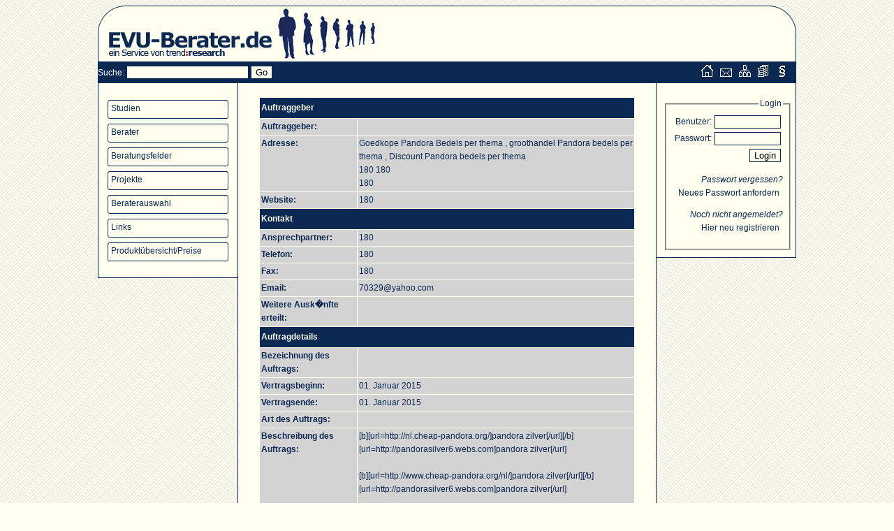

--- FILE ---
content_type: text/html; charset=UTF-8
request_url: https://www.trendresearch.de/evu-berater/projekt.php?pID=164
body_size: 2576
content:
<!DOCTYPE html PUBLIC "-//W3C//DTD XHTML 1.1//EN"
"http://www.w3.org/TR/xhtml11/DTD/xhtml11.dtd">
<html xmlns="http://www.w3.org/1999/xhtml" xml:lang="en">
<head>
<title>EVU-Berater.de - ein Service von trend:research</title>
<link rel="shortcut icon" href="/favicon.ico" />
<meta http-equiv="content-type" content="text/html; charset=iso-8859-1" />
<meta name="description" content="trend:research bietet � speziell f�r die Versorgungswirtschaft und auf der Basis von umfangreichen empirischen Untersuchungen (s. Studien) - einen neuen Service an, von dem alle Marktteilnehmer profitieren k�nnen:" />
<meta name="keywords" content="berater, auswahl, evu, evu-berater, voting, abstimmen, ausschreibung, ausschreibungen, stellenmarkt, studien, studie, beratermarkt, beraterauswahl" />
<meta name="author" content="Sebast1an Dreier - www.sebast1an.de" />
<link rel="stylesheet" href="style/style.css" type="text/css" media="screen" />
<link rel="stylesheet" href="style/style_druck.css" type="text/css" media="print" />
</head>
<body>
    <div id="container">

    	<div id="header-left" class="header">
			<a href="index.php" title="EVU-Berater.de - ein Service von trend:research"><img src="img/logo_evu-berater.gif" alt="berater-auswahl.de - ein Service von trend:research" /></a>
            <!--[if IE]><div id="suche"><![endif]--><form action="suche.php" method="get">Suche: <input type="text" name="q" value="" size="20" /> <input type="submit" value="Go" /></form><!--[if IE]></div><![endif]-->
        </div>
	    <div id="header-center" class="header">
            <img src="img/business.gif" />
	    </div>
	    <div id="header-right" class="header" align="right">
        	&nbsp;
	    </div>
        <div id="themenleiste">&nbsp;</div>
        <div id="navi-top">
            <a href="agb.php" onMouseOver="document.getElementById('navi_agb').style.display='block'" onMouseOut="document.getElementById('navi_agb').style.display='none'"><img src="img/agb.gif"></a>
            <a href="impressum.php" onMouseOver="document.getElementById('navi_impressum').style.display='block'" onMouseOut="document.getElementById('navi_impressum').style.display='none'"><img src="img/impressum.gif"></a>
            <a href="sitemap.php" onMouseOver="document.getElementById('navi_sitemap').style.display='block'" onMouseOut="document.getElementById('navi_sitemap').style.display='none'"><img src="img/sitemap.gif"></a>
            <a href="kontakt.php" onMouseOver="document.getElementById('navi_kontakt').style.display='block'" onMouseOut="document.getElementById('navi_kontakt').style.display='none'"><img src="img/kontakt.gif"></a>
            <a href="index.php" onMouseOver="document.getElementById('navi_home').style.display='block'" onMouseOut="document.getElementById('navi_home').style.display='none'"><img src="img/home.gif"></a>
            <div id="navi_home">Home</div>
            <div id="navi_sitemap">Sitemap</div>
            <div id="navi_kontakt">Kontakt</div>
	        <div id="navi_impressum">Impressum</div>
            <div id="navi_agb">AGB</div>
        </div><!--<div id="navi-top">
		<img src="img/tab_inaktiv_links.jpg" style="float:left;"/>
                    <a class="inaktiv" href="studien.php?id=6" title="Studien">Studien</a>
                 <img src="img/tab_inaktiv_rechts.jpg" style="float:left;"/><img src="img/tab_inaktiv_links.jpg" style="float:left;"/>
                    <a class="inaktiv" href="berater.php?id=7" title="Berater">Berater</a>
                 <img src="img/tab_inaktiv_rechts.jpg" style="float:left;"/><img src="img/tab_inaktiv_links.jpg" style="float:left;"/>
                    <a class="inaktiv" href="beratungsfelder.php?id=8" title="Beratungsfelder">Beratungsfelder</a>
                 <img src="img/tab_inaktiv_rechts.jpg" style="float:left;"/><img src="img/tab_inaktiv_links.jpg" style="float:left;"/>
                    <a class="inaktiv" href="projekte.php?id=9" title="Projekte">Projekte</a>
                 <img src="img/tab_inaktiv_rechts.jpg" style="float:left;"/><img src="img/tab_inaktiv_links.jpg" style="float:left;"/>
                    <a class="inaktiv" href="beraterauswahl.php?id=10" title="Beraterauswahl">Beraterauswahl</a>
                 <img src="img/tab_inaktiv_rechts.jpg" style="float:left;"/><img src="img/tab_inaktiv_links.jpg" style="float:left;"/>
                    <a class="inaktiv" href="links.php?id=13" title="Links">Links</a>
                 <img src="img/tab_inaktiv_rechts.jpg" style="float:left;"/><img src="img/tab_inaktiv_links.jpg" style="float:left;"/>
                    <a class="inaktiv" href="produkte.php?id=19" title="Produktübersicht/Preise">Produktübersicht/Preise</a>
                 <img src="img/tab_inaktiv_rechts.jpg" style="float:left;"/>    </div>
    <div id="navi-top-sub">
    	&nbsp;    </div>   -->


        <div id="navi-left" class="body">
                <span class="navi-ebene1"><a href="studien.php?id=6" title="Studien">Studien</a></span><span class="navi-ebene1"><a href="berater.php?id=7" title="Berater">Berater</a></span><span class="navi-ebene1"><a href="beratungsfelder.php?id=8" title="Beratungsfelder">Beratungsfelder</a></span><span class="navi-ebene1"><a href="projekte.php?id=9" title="Projekte">Projekte</a></span><span class="navi-ebene1"><a href="beraterauswahl.php?id=10" title="Beraterauswahl">Beraterauswahl</a></span><span class="navi-ebene1"><a href="links.php?id=13" title="Links">Links</a></span><span class="navi-ebene1"><a href="produkte.php?id=19" title="Produktübersicht/Preise">Produktübersicht/Preise</a></span>	    </div>	    <div id="content-center" class="body content">
            


                <table width="100%" cellpadding="2" cellspacing="1">



                    <th colspan="2" height="25">Auftraggeber</th>
                	<tr bgcolor="lightgrey">
                    	<td valign="top"><b>Auftraggeber:</b></td>
                        <td></td>
                    </tr>
                    <tr bgcolor="lightgrey">
                    	<td valign="top"><b>Adresse:</b></td>
                        <td>Goedkope Pandora Bedels per thema , groothandel Pandora bedels per thema , Discount Pandora bedels per thema<br>180 180<br>180</td>
                    </tr>
                    <tr bgcolor="lightgrey">
                    	<td valign="top"><b>Website:</b></td>
                        <td>180</td>
                    </tr>




                    <th colspan="2" height="25">Kontakt</th>
                    <tr bgcolor="lightgrey">
                    	<td valign="top"><b>Ansprechpartner:</b></td>
                        <td>180</td>
                    </tr>
                    <tr bgcolor="lightgrey">
                    	<td valign="top"><b>Telefon:</b></td>
                        <td>180</td>
                    </tr>
                    <tr bgcolor="lightgrey">
                    	<td valign="top"><b>Fax:</b></td>
                        <td>180</td>
                    </tr>
                    <tr bgcolor="lightgrey">
                    	<td valign="top"><b>Email:</b></td>
                        <td>70329@yahoo.com</td>
                    </tr>
                    <tr bgcolor="lightgrey">
                    	<td valign="top"><b>Weitere Ausk�nfte erteilt:</b></td>
                        <td><strong></td>
                    </tr>




                    <th colspan="2" height="25">Auftragdetails</th>
                    <tr bgcolor="lightgrey">
                    	<td valign="top"><b>Bezeichnung des Auftrags:</b></td>
                        <td><strong></td>
                    </tr>
                    <tr bgcolor="lightgrey">
                    	<td valign="top"><b>Vertragsbeginn:</b></td>
                        <td>01. Januar 2015</td>
                    </tr>
                    <tr bgcolor="lightgrey">
                    	<td valign="top"><b>Vertragsende:</b></td>
                        <td>01. Januar 2015</td>
                    </tr>
                    <tr bgcolor="lightgrey">
                    	<td valign="top"><b>Art des Auftrags:</b></td>
                        <td><strong></td>
                    </tr>
                    <tr bgcolor="lightgrey">
                    	<td valign="top"><b>Beschreibung des Auftrags:</b></td>
                        <td>[b][url=http://nl.cheap-pandora.org/]pandora zilver[/url][/b] [url=http://pandorasilver6.webs.com]pandora zilver[/url] <br />
<br />
[b][url=http://www.cheap-pandora.org/nl/]pandora zilver[/url][/b] [url=http://pandorasilver6.webs.com]pandora zilver[/url] <br />
<br />
[b][url=http://nl.cheap-pandora.org/]pandora outlet stores[/url][/b] [url=http://pandorasilver6.webs.com]pandora outlet stores[/url] <br />
<br />
<br />
<br />
<br />
<br />
<br />
<br />
<strong></td>
                    </tr>
                    <tr bgcolor="lightgrey">
                    	<td valign="top"><b>Aufteilung in Lose?:</b></td>
                        <td>
                            Nein - <strong>                        </td>
                    </tr>




                    <th colspan="2" height="25">Rechtliche, wirtschaftliche, finanzielle und technische Informationen</th>
                    <tr bgcolor="lightgrey">
                    	<td><b>Teilnahmebedingungen:</b></td>
                        <td><strong></td>
                    </tr>




					<th colspan="2" height="25">Verfahren</th>
                    <tr bgcolor="lightgrey">
                    	<td><b>Deadline f�r Angebote:</b></td>
                        <td>01. Januar 2016 - 00:00 Uhr</td>
                    </tr>
                    <tr bgcolor="lightgrey">
                    	<td><b>Sprache der Angebote:</b></td>
                        <td>180</td>
                    </tr>



                    <th colspan="2" height="25">Sonstige Informationen</th>
                    <tr bgcolor="lightgrey">
                    	<td><b>Zus�tzliche Bemerkungen:</b></td>
                        <td><strong></td>
                    </tr>

                </table>
                	    </div>
<div id="banner-right">
                        <fieldset><legend>Login</legend>
            <form action="login.php" name="login" method="POST">
            <table>
            	<tr>
            		<td>Benutzer:</td>
                    <td><input type="text" name="username" size="10" /></td>
            	</tr>
            	<tr>
                	<td>Passwort:</td>
                    <td><input type="password" name="passwort" size="10" /></td>
                </tr>
                <tr>
                	<td>&nbsp;</td>
                    <td><input type="submit" name="submit" value="Login" /></td>
                </tr>
            </table>
            </form>
            <p><i>Passwort vergessen?</i><br>
            <a href="password_lost.php" title="">Neues Passwort anfordern</a></p>
            <p><i>Noch nicht angemeldet?</i><br>
          	<a href="reg.php" title="Neu registrieren">Hier neu registrieren</a></p>



            </fieldset>
            </div>	<div id="footer">
        <table width="100%">
        	<tr>
            	<td>30.Januar 2026</td>
                <td align="center">&copy 2008 trend<b><span class="rot">:</span>research</b></td>
                <td align="right"><a href="sitemap.php">Sitemap</a> /
                <a href="impressum.php">Impressum</a></td>
            </tr>

    	</table>
    </div>
</div>
</body>
</html>

--- FILE ---
content_type: text/css
request_url: https://www.trendresearch.de/evu-berater/style/style_druck.css
body_size: 2963
content:
/* (c) 2008 by Sebast1an Dreier - www.sebast1an.de */

/*********************************
******* Vordefinierte Tags *******
*********************************/
body{
    font-family:arial;
    font-size:75%;
    color: #0b2853;
    width:1000px;
    line-height: 160%;
}

h2{
	line-height:110%;
}

h5{
    border-left: 1px solid #0b2853;
    border-bottom:1px solid #0b2853;
    padding-left:5px;
}

img{
	border:none;
}

th{
	color:#fffff0;
    background:#0b2853;
}

ul{
	list-style-image: url(../img/bullet.gif);
}

input{
	border:1px solid #0b2853;
    background:#fffff0;
}

.ueberschrift{
	font-size:160%;
}

.ohneRahmen{
	border:none;
}

textarea{
	background:#fffff0;
    border: 1px solid #0b2853;
}

/*********************************
************ Klassen *************
*********************************/
.clear{
	clear:both;
}

.content{
	padding:12px 40px;
}

.navi-ebene1 a{
	display:none;
    }

.navi-ebene1_aktiv a{
    display:none;
}

.navi-ebene1 a:hover{
	background:url(../img/menu_button_hover.gif) no-repeat;
    color:#9f0002;

}

.navi-ebene2 a{
    display:none;
}

#navi-left img{
	display:none;
}


.navi-ebene2 a:hover{
    color:#9f0002;
}

.navi-top_aktiv{
	background: #657792;
}

.foto{
	border: 1px solid #0b2853;
    padding:5px;
}

.border{
    border: 1px solid #0b2853;
}

.errmsg{
	color: #9f0002;
    font-weight:bold;
}

.balken{
	background:#0b2853;
}

.rot{
	color: #9f0002;
}

.gelb{
	color: #fffff0;
}

.gruen{
	color: #2e802a;
}

.auswahl_tabelle td{
	border: 1px solid #dddddd;
}

.aktiv{
    background:url(../img/tab_aktiv_mitte.jpg);
    color:#fffff0;
}

.inaktiv{
    background:url(../img/tab_inaktiv_mitte.jpg);
    color:#0b2853;
}

.highlight{
	background: #657792;
    font-weight: bold;
}

/*********************************
*************** ID's *************
*********************************/

#suche{
	display:none;
}

#container{
	width:1000px;
}

#header-left{
    display:none;
}

#header-center{
    display:none;;
}

#header-right{
    display:none;;
}

#header-right a{
	color:#0b2853;
}

#navi-top{
    display:none;
}

#navi-top a, #navi-top span{
    display:none;
}

#navi-top a:hover{
	color:#fffff0;
}

#navi-top-sub{
    display:none;
}

#navi-top-sub a{
    display:none;
}

#navi-top-sub a:hover{
    display:none;
}

#navi_home, #navi_kontakt, #navi_sitemap, #navi_impressum, #navi_agb{
    display:none;
}

#themenleiste{
    display:none;
}

#navi-left{
    display:none;
}

#content-center{
	text-align: left;
	width:538px;
    padding:20px 30px 30px 30px;
}

#content-center a{
	color:#0b2853;
}

#content-center a:hover{
	text-decoration:none;
}

#banner-right{
    display:none;
}

#banner-right legend{
	color: #0b2853;
}

#banner-right fieldset{
	text-align:right;
}

#banner-right a{
	padding-right: 5px;
    color: #0b2853;
    text-decoration: none;
	display:block;
}

#banner-right a:hover{
	text-decoration:none;
    color: #9f0002;
}

#footer{
    display:none;
}

#footer a{
	color: #0b2853;
    text-decoration: none;
}

#footer a:hover{
	color: #9f0002;
}